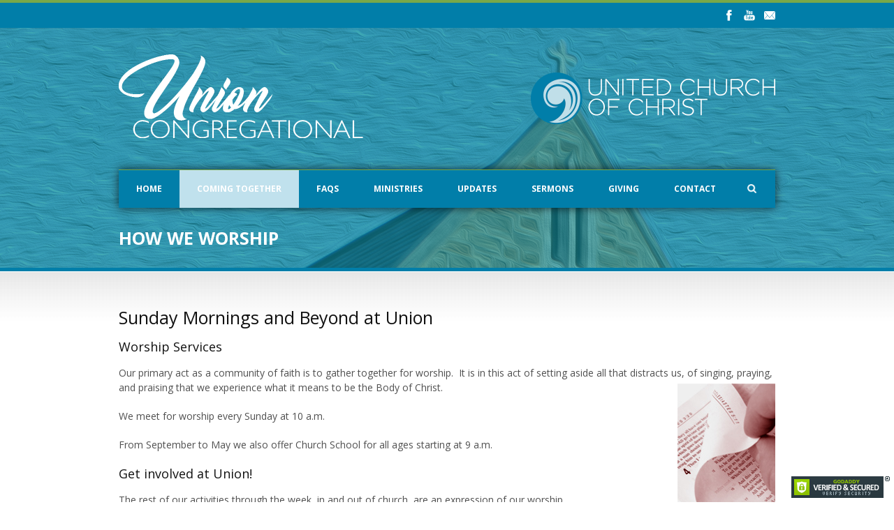

--- FILE ---
content_type: text/html; charset=UTF-8
request_url: https://www.unionucc.com/coming-together/how-we-worship/
body_size: 10134
content:
<!DOCTYPE html>
<!--[if lt IE 7]><html class="no-js lt-ie9 lt-ie8 lt-ie7" lang="en"> <![endif]-->
<!--[if IE 7]><html class="no-js lt-ie9 lt-ie8" lang="en"> <![endif]-->
<!--[if IE 8]><html class="no-js lt-ie9" lang="en"> <![endif]-->
<!--[if gt IE 8]><!--> <html class="no-js" lang="en"> <!--<![endif]-->
<head><style>img.lazy{min-height:1px}</style><link rel="preload" href="https://www.unionucc.com/wp-content/plugins/w3-total-cache/pub/js/lazyload.min.js" as="script">

	<!-- Basic Page Needs
  ================================================== -->
	<meta charset="UTF-8" />
	<title>Union Congregational United Church of Christ   &raquo; How We Worship</title>

	<!--[if lt IE 9]>
		<script src="http://html5shiv.googlecode.com/svn/trunk/html5.js"></script>
	<![endif]-->

	<!-- CSS
  ================================================== -->
				<meta name="viewport" content="width=device-width, user-scalable=no">
		
	<!--[if IE 7]>
		<link rel="stylesheet" href="https://www.unionucc.com/wp-content/themes/realchurch/stylesheet/ie7-style.css" /> 
		<link rel="stylesheet" href="https://www.unionucc.com/wp-content/themes/realchurch/stylesheet/font-awesome/font-awesome-ie7.min.css" /> 
	<![endif]-->	
	
	<meta name='robots' content='max-image-preview:large' />
<link rel='dns-prefetch' href='//fonts.googleapis.com' />
<link rel="alternate" type="application/rss+xml" title="Union Congregational United Church of Christ &raquo; Feed" href="https://www.unionucc.com/feed/" />
<link rel="alternate" type="application/rss+xml" title="Union Congregational United Church of Christ &raquo; Comments Feed" href="https://www.unionucc.com/comments/feed/" />
<link rel="alternate" type="application/rss+xml" title="Union Congregational United Church of Christ &raquo; How We Worship Comments Feed" href="https://www.unionucc.com/coming-together/how-we-worship/feed/" />
<script type="text/javascript">
/* <![CDATA[ */
window._wpemojiSettings = {"baseUrl":"https:\/\/s.w.org\/images\/core\/emoji\/14.0.0\/72x72\/","ext":".png","svgUrl":"https:\/\/s.w.org\/images\/core\/emoji\/14.0.0\/svg\/","svgExt":".svg","source":{"concatemoji":"https:\/\/www.unionucc.com\/wp-includes\/js\/wp-emoji-release.min.js?ver=6.4.7"}};
/*! This file is auto-generated */
!function(i,n){var o,s,e;function c(e){try{var t={supportTests:e,timestamp:(new Date).valueOf()};sessionStorage.setItem(o,JSON.stringify(t))}catch(e){}}function p(e,t,n){e.clearRect(0,0,e.canvas.width,e.canvas.height),e.fillText(t,0,0);var t=new Uint32Array(e.getImageData(0,0,e.canvas.width,e.canvas.height).data),r=(e.clearRect(0,0,e.canvas.width,e.canvas.height),e.fillText(n,0,0),new Uint32Array(e.getImageData(0,0,e.canvas.width,e.canvas.height).data));return t.every(function(e,t){return e===r[t]})}function u(e,t,n){switch(t){case"flag":return n(e,"\ud83c\udff3\ufe0f\u200d\u26a7\ufe0f","\ud83c\udff3\ufe0f\u200b\u26a7\ufe0f")?!1:!n(e,"\ud83c\uddfa\ud83c\uddf3","\ud83c\uddfa\u200b\ud83c\uddf3")&&!n(e,"\ud83c\udff4\udb40\udc67\udb40\udc62\udb40\udc65\udb40\udc6e\udb40\udc67\udb40\udc7f","\ud83c\udff4\u200b\udb40\udc67\u200b\udb40\udc62\u200b\udb40\udc65\u200b\udb40\udc6e\u200b\udb40\udc67\u200b\udb40\udc7f");case"emoji":return!n(e,"\ud83e\udef1\ud83c\udffb\u200d\ud83e\udef2\ud83c\udfff","\ud83e\udef1\ud83c\udffb\u200b\ud83e\udef2\ud83c\udfff")}return!1}function f(e,t,n){var r="undefined"!=typeof WorkerGlobalScope&&self instanceof WorkerGlobalScope?new OffscreenCanvas(300,150):i.createElement("canvas"),a=r.getContext("2d",{willReadFrequently:!0}),o=(a.textBaseline="top",a.font="600 32px Arial",{});return e.forEach(function(e){o[e]=t(a,e,n)}),o}function t(e){var t=i.createElement("script");t.src=e,t.defer=!0,i.head.appendChild(t)}"undefined"!=typeof Promise&&(o="wpEmojiSettingsSupports",s=["flag","emoji"],n.supports={everything:!0,everythingExceptFlag:!0},e=new Promise(function(e){i.addEventListener("DOMContentLoaded",e,{once:!0})}),new Promise(function(t){var n=function(){try{var e=JSON.parse(sessionStorage.getItem(o));if("object"==typeof e&&"number"==typeof e.timestamp&&(new Date).valueOf()<e.timestamp+604800&&"object"==typeof e.supportTests)return e.supportTests}catch(e){}return null}();if(!n){if("undefined"!=typeof Worker&&"undefined"!=typeof OffscreenCanvas&&"undefined"!=typeof URL&&URL.createObjectURL&&"undefined"!=typeof Blob)try{var e="postMessage("+f.toString()+"("+[JSON.stringify(s),u.toString(),p.toString()].join(",")+"));",r=new Blob([e],{type:"text/javascript"}),a=new Worker(URL.createObjectURL(r),{name:"wpTestEmojiSupports"});return void(a.onmessage=function(e){c(n=e.data),a.terminate(),t(n)})}catch(e){}c(n=f(s,u,p))}t(n)}).then(function(e){for(var t in e)n.supports[t]=e[t],n.supports.everything=n.supports.everything&&n.supports[t],"flag"!==t&&(n.supports.everythingExceptFlag=n.supports.everythingExceptFlag&&n.supports[t]);n.supports.everythingExceptFlag=n.supports.everythingExceptFlag&&!n.supports.flag,n.DOMReady=!1,n.readyCallback=function(){n.DOMReady=!0}}).then(function(){return e}).then(function(){var e;n.supports.everything||(n.readyCallback(),(e=n.source||{}).concatemoji?t(e.concatemoji):e.wpemoji&&e.twemoji&&(t(e.twemoji),t(e.wpemoji)))}))}((window,document),window._wpemojiSettings);
/* ]]> */
</script>
<link rel='stylesheet' id='rlc-style-css' href='https://www.unionucc.com/wp-content/themes/realchurch/style.css?ver=6.4.7' type='text/css' media='all' />
<link rel='stylesheet' id='rlc-foundation-css' href='https://www.unionucc.com/wp-content/themes/realchurch/stylesheet/foundation-responsive.css?ver=6.4.7' type='text/css' media='all' />
<link rel='stylesheet' id='style-custom-css' href='https://www.unionucc.com/wp-content/themes/realchurch/style-custom.css?ver=6.4.7' type='text/css' media='all' />
<link rel='stylesheet' id='Google-Font-Open+Sans-css' href='https://fonts.googleapis.com/css?family=Open+Sans%3An%2Ci%2Cb%2Cbi&#038;subset=latin&#038;ver=6.4.7' type='text/css' media='all' />
<style id='wp-emoji-styles-inline-css' type='text/css'>

	img.wp-smiley, img.emoji {
		display: inline !important;
		border: none !important;
		box-shadow: none !important;
		height: 1em !important;
		width: 1em !important;
		margin: 0 0.07em !important;
		vertical-align: -0.1em !important;
		background: none !important;
		padding: 0 !important;
	}
</style>
<link rel='stylesheet' id='wp-block-library-css' href='https://www.unionucc.com/wp-includes/css/dist/block-library/style.min.css?ver=6.4.7' type='text/css' media='all' />
<style id='classic-theme-styles-inline-css' type='text/css'>
/*! This file is auto-generated */
.wp-block-button__link{color:#fff;background-color:#32373c;border-radius:9999px;box-shadow:none;text-decoration:none;padding:calc(.667em + 2px) calc(1.333em + 2px);font-size:1.125em}.wp-block-file__button{background:#32373c;color:#fff;text-decoration:none}
</style>
<style id='global-styles-inline-css' type='text/css'>
body{--wp--preset--color--black: #000000;--wp--preset--color--cyan-bluish-gray: #abb8c3;--wp--preset--color--white: #ffffff;--wp--preset--color--pale-pink: #f78da7;--wp--preset--color--vivid-red: #cf2e2e;--wp--preset--color--luminous-vivid-orange: #ff6900;--wp--preset--color--luminous-vivid-amber: #fcb900;--wp--preset--color--light-green-cyan: #7bdcb5;--wp--preset--color--vivid-green-cyan: #00d084;--wp--preset--color--pale-cyan-blue: #8ed1fc;--wp--preset--color--vivid-cyan-blue: #0693e3;--wp--preset--color--vivid-purple: #9b51e0;--wp--preset--gradient--vivid-cyan-blue-to-vivid-purple: linear-gradient(135deg,rgba(6,147,227,1) 0%,rgb(155,81,224) 100%);--wp--preset--gradient--light-green-cyan-to-vivid-green-cyan: linear-gradient(135deg,rgb(122,220,180) 0%,rgb(0,208,130) 100%);--wp--preset--gradient--luminous-vivid-amber-to-luminous-vivid-orange: linear-gradient(135deg,rgba(252,185,0,1) 0%,rgba(255,105,0,1) 100%);--wp--preset--gradient--luminous-vivid-orange-to-vivid-red: linear-gradient(135deg,rgba(255,105,0,1) 0%,rgb(207,46,46) 100%);--wp--preset--gradient--very-light-gray-to-cyan-bluish-gray: linear-gradient(135deg,rgb(238,238,238) 0%,rgb(169,184,195) 100%);--wp--preset--gradient--cool-to-warm-spectrum: linear-gradient(135deg,rgb(74,234,220) 0%,rgb(151,120,209) 20%,rgb(207,42,186) 40%,rgb(238,44,130) 60%,rgb(251,105,98) 80%,rgb(254,248,76) 100%);--wp--preset--gradient--blush-light-purple: linear-gradient(135deg,rgb(255,206,236) 0%,rgb(152,150,240) 100%);--wp--preset--gradient--blush-bordeaux: linear-gradient(135deg,rgb(254,205,165) 0%,rgb(254,45,45) 50%,rgb(107,0,62) 100%);--wp--preset--gradient--luminous-dusk: linear-gradient(135deg,rgb(255,203,112) 0%,rgb(199,81,192) 50%,rgb(65,88,208) 100%);--wp--preset--gradient--pale-ocean: linear-gradient(135deg,rgb(255,245,203) 0%,rgb(182,227,212) 50%,rgb(51,167,181) 100%);--wp--preset--gradient--electric-grass: linear-gradient(135deg,rgb(202,248,128) 0%,rgb(113,206,126) 100%);--wp--preset--gradient--midnight: linear-gradient(135deg,rgb(2,3,129) 0%,rgb(40,116,252) 100%);--wp--preset--font-size--small: 13px;--wp--preset--font-size--medium: 20px;--wp--preset--font-size--large: 36px;--wp--preset--font-size--x-large: 42px;--wp--preset--spacing--20: 0.44rem;--wp--preset--spacing--30: 0.67rem;--wp--preset--spacing--40: 1rem;--wp--preset--spacing--50: 1.5rem;--wp--preset--spacing--60: 2.25rem;--wp--preset--spacing--70: 3.38rem;--wp--preset--spacing--80: 5.06rem;--wp--preset--shadow--natural: 6px 6px 9px rgba(0, 0, 0, 0.2);--wp--preset--shadow--deep: 12px 12px 50px rgba(0, 0, 0, 0.4);--wp--preset--shadow--sharp: 6px 6px 0px rgba(0, 0, 0, 0.2);--wp--preset--shadow--outlined: 6px 6px 0px -3px rgba(255, 255, 255, 1), 6px 6px rgba(0, 0, 0, 1);--wp--preset--shadow--crisp: 6px 6px 0px rgba(0, 0, 0, 1);}:where(.is-layout-flex){gap: 0.5em;}:where(.is-layout-grid){gap: 0.5em;}body .is-layout-flow > .alignleft{float: left;margin-inline-start: 0;margin-inline-end: 2em;}body .is-layout-flow > .alignright{float: right;margin-inline-start: 2em;margin-inline-end: 0;}body .is-layout-flow > .aligncenter{margin-left: auto !important;margin-right: auto !important;}body .is-layout-constrained > .alignleft{float: left;margin-inline-start: 0;margin-inline-end: 2em;}body .is-layout-constrained > .alignright{float: right;margin-inline-start: 2em;margin-inline-end: 0;}body .is-layout-constrained > .aligncenter{margin-left: auto !important;margin-right: auto !important;}body .is-layout-constrained > :where(:not(.alignleft):not(.alignright):not(.alignfull)){max-width: var(--wp--style--global--content-size);margin-left: auto !important;margin-right: auto !important;}body .is-layout-constrained > .alignwide{max-width: var(--wp--style--global--wide-size);}body .is-layout-flex{display: flex;}body .is-layout-flex{flex-wrap: wrap;align-items: center;}body .is-layout-flex > *{margin: 0;}body .is-layout-grid{display: grid;}body .is-layout-grid > *{margin: 0;}:where(.wp-block-columns.is-layout-flex){gap: 2em;}:where(.wp-block-columns.is-layout-grid){gap: 2em;}:where(.wp-block-post-template.is-layout-flex){gap: 1.25em;}:where(.wp-block-post-template.is-layout-grid){gap: 1.25em;}.has-black-color{color: var(--wp--preset--color--black) !important;}.has-cyan-bluish-gray-color{color: var(--wp--preset--color--cyan-bluish-gray) !important;}.has-white-color{color: var(--wp--preset--color--white) !important;}.has-pale-pink-color{color: var(--wp--preset--color--pale-pink) !important;}.has-vivid-red-color{color: var(--wp--preset--color--vivid-red) !important;}.has-luminous-vivid-orange-color{color: var(--wp--preset--color--luminous-vivid-orange) !important;}.has-luminous-vivid-amber-color{color: var(--wp--preset--color--luminous-vivid-amber) !important;}.has-light-green-cyan-color{color: var(--wp--preset--color--light-green-cyan) !important;}.has-vivid-green-cyan-color{color: var(--wp--preset--color--vivid-green-cyan) !important;}.has-pale-cyan-blue-color{color: var(--wp--preset--color--pale-cyan-blue) !important;}.has-vivid-cyan-blue-color{color: var(--wp--preset--color--vivid-cyan-blue) !important;}.has-vivid-purple-color{color: var(--wp--preset--color--vivid-purple) !important;}.has-black-background-color{background-color: var(--wp--preset--color--black) !important;}.has-cyan-bluish-gray-background-color{background-color: var(--wp--preset--color--cyan-bluish-gray) !important;}.has-white-background-color{background-color: var(--wp--preset--color--white) !important;}.has-pale-pink-background-color{background-color: var(--wp--preset--color--pale-pink) !important;}.has-vivid-red-background-color{background-color: var(--wp--preset--color--vivid-red) !important;}.has-luminous-vivid-orange-background-color{background-color: var(--wp--preset--color--luminous-vivid-orange) !important;}.has-luminous-vivid-amber-background-color{background-color: var(--wp--preset--color--luminous-vivid-amber) !important;}.has-light-green-cyan-background-color{background-color: var(--wp--preset--color--light-green-cyan) !important;}.has-vivid-green-cyan-background-color{background-color: var(--wp--preset--color--vivid-green-cyan) !important;}.has-pale-cyan-blue-background-color{background-color: var(--wp--preset--color--pale-cyan-blue) !important;}.has-vivid-cyan-blue-background-color{background-color: var(--wp--preset--color--vivid-cyan-blue) !important;}.has-vivid-purple-background-color{background-color: var(--wp--preset--color--vivid-purple) !important;}.has-black-border-color{border-color: var(--wp--preset--color--black) !important;}.has-cyan-bluish-gray-border-color{border-color: var(--wp--preset--color--cyan-bluish-gray) !important;}.has-white-border-color{border-color: var(--wp--preset--color--white) !important;}.has-pale-pink-border-color{border-color: var(--wp--preset--color--pale-pink) !important;}.has-vivid-red-border-color{border-color: var(--wp--preset--color--vivid-red) !important;}.has-luminous-vivid-orange-border-color{border-color: var(--wp--preset--color--luminous-vivid-orange) !important;}.has-luminous-vivid-amber-border-color{border-color: var(--wp--preset--color--luminous-vivid-amber) !important;}.has-light-green-cyan-border-color{border-color: var(--wp--preset--color--light-green-cyan) !important;}.has-vivid-green-cyan-border-color{border-color: var(--wp--preset--color--vivid-green-cyan) !important;}.has-pale-cyan-blue-border-color{border-color: var(--wp--preset--color--pale-cyan-blue) !important;}.has-vivid-cyan-blue-border-color{border-color: var(--wp--preset--color--vivid-cyan-blue) !important;}.has-vivid-purple-border-color{border-color: var(--wp--preset--color--vivid-purple) !important;}.has-vivid-cyan-blue-to-vivid-purple-gradient-background{background: var(--wp--preset--gradient--vivid-cyan-blue-to-vivid-purple) !important;}.has-light-green-cyan-to-vivid-green-cyan-gradient-background{background: var(--wp--preset--gradient--light-green-cyan-to-vivid-green-cyan) !important;}.has-luminous-vivid-amber-to-luminous-vivid-orange-gradient-background{background: var(--wp--preset--gradient--luminous-vivid-amber-to-luminous-vivid-orange) !important;}.has-luminous-vivid-orange-to-vivid-red-gradient-background{background: var(--wp--preset--gradient--luminous-vivid-orange-to-vivid-red) !important;}.has-very-light-gray-to-cyan-bluish-gray-gradient-background{background: var(--wp--preset--gradient--very-light-gray-to-cyan-bluish-gray) !important;}.has-cool-to-warm-spectrum-gradient-background{background: var(--wp--preset--gradient--cool-to-warm-spectrum) !important;}.has-blush-light-purple-gradient-background{background: var(--wp--preset--gradient--blush-light-purple) !important;}.has-blush-bordeaux-gradient-background{background: var(--wp--preset--gradient--blush-bordeaux) !important;}.has-luminous-dusk-gradient-background{background: var(--wp--preset--gradient--luminous-dusk) !important;}.has-pale-ocean-gradient-background{background: var(--wp--preset--gradient--pale-ocean) !important;}.has-electric-grass-gradient-background{background: var(--wp--preset--gradient--electric-grass) !important;}.has-midnight-gradient-background{background: var(--wp--preset--gradient--midnight) !important;}.has-small-font-size{font-size: var(--wp--preset--font-size--small) !important;}.has-medium-font-size{font-size: var(--wp--preset--font-size--medium) !important;}.has-large-font-size{font-size: var(--wp--preset--font-size--large) !important;}.has-x-large-font-size{font-size: var(--wp--preset--font-size--x-large) !important;}
.wp-block-navigation a:where(:not(.wp-element-button)){color: inherit;}
:where(.wp-block-post-template.is-layout-flex){gap: 1.25em;}:where(.wp-block-post-template.is-layout-grid){gap: 1.25em;}
:where(.wp-block-columns.is-layout-flex){gap: 2em;}:where(.wp-block-columns.is-layout-grid){gap: 2em;}
.wp-block-pullquote{font-size: 1.5em;line-height: 1.6;}
</style>
<link rel='stylesheet' id='superfish-css' href='https://www.unionucc.com/wp-content/themes/realchurch/stylesheet/superfish.css?ver=6.4.7' type='text/css' media='all' />
<link rel='stylesheet' id='fancybox-css' href='https://www.unionucc.com/wp-content/themes/realchurch/stylesheet/fancybox.css?ver=6.4.7' type='text/css' media='all' />
<link rel='stylesheet' id='fancybox-thumbs-css' href='https://www.unionucc.com/wp-content/themes/realchurch/stylesheet/jquery.fancybox-thumbs.css?ver=6.4.7' type='text/css' media='all' />
<link rel='stylesheet' id='font-awesome-css' href='https://www.unionucc.com/wp-content/themes/realchurch/stylesheet/font-awesome/font-awesome.css?ver=6.4.7' type='text/css' media='all' />
<script type="text/javascript" src="https://www.unionucc.com/wp-includes/js/jquery/jquery.min.js?ver=3.7.1" id="jquery-core-js"></script>
<script type="text/javascript" src="https://www.unionucc.com/wp-includes/js/jquery/jquery-migrate.min.js?ver=3.4.1" id="jquery-migrate-js"></script>
<script type="text/javascript" src="https://www.unionucc.com/wp-content/themes/realchurch/javascript/jquery.fitvids.js?ver=1.0" id="fitvids-js"></script>
<link rel="https://api.w.org/" href="https://www.unionucc.com/wp-json/" /><link rel="alternate" type="application/json" href="https://www.unionucc.com/wp-json/wp/v2/pages/4093" /><link rel="EditURI" type="application/rsd+xml" title="RSD" href="https://www.unionucc.com/xmlrpc.php?rsd" />
<meta name="generator" content="WordPress 6.4.7" />
<link rel="canonical" href="https://www.unionucc.com/coming-together/how-we-worship/" />
<link rel='shortlink' href='https://www.unionucc.com/?p=4093' />
<link rel="alternate" type="application/json+oembed" href="https://www.unionucc.com/wp-json/oembed/1.0/embed?url=https%3A%2F%2Fwww.unionucc.com%2Fcoming-together%2Fhow-we-worship%2F" />
<link rel="alternate" type="text/xml+oembed" href="https://www.unionucc.com/wp-json/oembed/1.0/embed?url=https%3A%2F%2Fwww.unionucc.com%2Fcoming-together%2Fhow-we-worship%2F&#038;format=xml" />
<script>
  (function(i,s,o,g,r,a,m){i['GoogleAnalyticsObject']=r;i[r]=i[r]||function(){
  (i[r].q=i[r].q||[]).push(arguments)},i[r].l=1*new Date();a=s.createElement(o),
  m=s.getElementsByTagName(o)[0];a.async=1;a.src=g;m.parentNode.insertBefore(a,m)
  })(window,document,'script','//www.google-analytics.com/analytics.js','ga');

  ga('create', 'UA-50974110-1', 'unionucc.com');
  ga('send', 'pageview');

</script>	
<!--[if lt IE 9]>
<style type="text/css">
	div.shortcode-dropcap.circle, div.anythingSlider .anythingControls ul a, .flex-control-nav li a, 
	.nivo-controlNav a, ls-bottom-slidebuttons a{
		z-index: 1000; position: relative;
		behavior: url(https://www.unionucc.com/wp-content/themes/realchurch/stylesheet/ie-fix/PIE.php);
	}
	div.top-search-wrapper .search-text{ width: 185px; }
	div.top-search-wrapper .search-text input{ float: right; }
	div.logo-right-text-content { width: 400px !important; }
	
	span.portfolio-thumbnail-image-hover,
	span.hover-link, span.hover-video, span.hover-zoom{ display: none !important; }
	
	.portfolio-media-wrapper:hover span,
	.blog-media-wrapper:hover span{ display: block !important; }
	
	ul.gdl-accordion li, ul.gdl-toggle-box li{ overflow: hidden; }	
	
	div.logo-wrapper img{ float: left; }
	.logo-wrapper{ overflow: hidden; width: 350px !important; }	
</style>
<![endif]-->
	
</head>
<body class="page-template-default page page-id-4093 page-child parent-pageid-4053">

<div class="body-outer-wrapper">
	<div class="body-wrapper">
		<!-- top navigation -->
		<div class="top-navigation-wrapper boxed-style">
			<div class="top-navigation-container container">
				<div class="top-navigation-right"><div id="gdl-social-icon" class="social-wrapper gdl-retina"><div class="social-icon-wrapper"><div class="social-icon"><a target="_blank" href="https://www.facebook.com/unioncucc"><img class="lazy" src="data:image/svg+xml,%3Csvg%20xmlns='http://www.w3.org/2000/svg'%20viewBox='0%200%2016%2016'%3E%3C/svg%3E" data-src="https://www.unionucc.com/wp-content/themes/realchurch/images/icon/light/social-icon/facebook.png" alt="facebook" width="16" height="16" /></a></div><div class="social-icon"><a target="_blank" href="https://www.youtube.com/channel/UCLruIvshekUvKNuSte195wg"><img class="lazy" src="data:image/svg+xml,%3Csvg%20xmlns='http://www.w3.org/2000/svg'%20viewBox='0%200%2016%2016'%3E%3C/svg%3E" data-src="https://www.unionucc.com/wp-content/themes/realchurch/images/icon/light/social-icon/youtube.png" alt="youtube" width="16" height="16" /></a></div><div class="social-icon"><a target="_blank" href="https://unionucc.com/contact/"><img class="lazy" src="data:image/svg+xml,%3Csvg%20xmlns='http://www.w3.org/2000/svg'%20viewBox='0%200%2016%2016'%3E%3C/svg%3E" data-src="https://www.unionucc.com/wp-content/themes/realchurch/images/icon/light/social-icon/email.png" alt="email" width="16" height="16" /></a></div></div></div></div>				<div class="clear"></div>
			</div>
		</div> <!-- top navigation wrapper -->	
	
				<div class="page-header-wrapper no-full-slider"  >
			<div class="page-header-overlay" ></div>
			<div class="header-container container main">
					
				<!-- Get Logo -->
				<div class="logo-wrapper">
					<a href="https://www.unionucc.com"><img class="lazy" src="data:image/svg+xml,%3Csvg%20xmlns='http://www.w3.org/2000/svg'%20viewBox='0%200%20350%20120'%3E%3C/svg%3E" data-src="https://www.unionucc.com/wp-content/uploads/2020/09/Union-Church-WHITE-logo-1.png" alt=""/></a>				</div>
				
				<!-- Logo right text -->
				<div class="logo-right-text">
				<div class="logo-right-text-content"><img class="lazy" src="data:image/svg+xml,%3Csvg%20xmlns='http://www.w3.org/2000/svg'%20viewBox='0%200%201%201'%3E%3C/svg%3E" data-src="https://unionucc.com/wp-content/uploads/2018/06/UCC-2018-LOGO.png" alt="United Church of Christ"></div>				</div>
				<div class="clear"></div>
				
				<!-- Navigation -->
				<div class="gdl-navigation-wrapper">
					<div class="responsive-menu-wrapper"><select id="menu-union-main-menu" class="menu dropdown-menu"><option value="" class="blank">&#8212; Main Menu &#8212;</option><option class="menu-item menu-item-type-post_type menu-item-object-page menu-item-home menu-item-8393 menu-item-depth-0" value="https://www.unionucc.com/">Home</option>
<option class="menu-item menu-item-type-post_type menu-item-object-page current-page-ancestor current-menu-ancestor current-menu-parent current-page-parent current_page_parent current_page_ancestor menu-item-has-children menu-item-4057 menu-item-depth-0" value="https://www.unionucc.com/coming-together/">Coming Together</option>	<option class="menu-item menu-item-type-post_type menu-item-object-page menu-item-4101 menu-item-depth-1" value="https://www.unionucc.com/coming-together/what-we-believe/">- What We Believe</option>
	<option class="menu-item menu-item-type-post_type menu-item-object-page menu-item-4106 menu-item-depth-1" value="https://www.unionucc.com/coming-together/where-we-came-from/">- Where We Came From</option>
	<option class="menu-item menu-item-type-post_type menu-item-object-page current-menu-item page_item page-item-4093 current_page_item menu-item-4105 menu-item-depth-1" value="https://www.unionucc.com/coming-together/how-we-worship/" selected="selected">- How We Worship</option>
	<option class="menu-item menu-item-type-post_type menu-item-object-page menu-item-4103 menu-item-depth-1" value="https://www.unionucc.com/coming-together/staff/">- Our Staff</option>
	<option class="menu-item menu-item-type-post_type menu-item-object-page menu-item-4104 menu-item-depth-1" value="https://www.unionucc.com/coming-together/youth/">- Youth Programs</option>
	<option class="menu-item menu-item-type-post_type menu-item-object-page menu-item-4102 menu-item-depth-1" value="https://www.unionucc.com/coming-together/denomination/">- Denomination</option>

<option class="menu-item menu-item-type-post_type menu-item-object-page menu-item-4084 menu-item-depth-0" value="https://www.unionucc.com/faq/">FAQs</option>
<option class="menu-item menu-item-type-post_type menu-item-object-page menu-item-has-children menu-item-4086 menu-item-depth-0" value="https://www.unionucc.com/ministries/">Ministries</option>	<option class="menu-item menu-item-type-post_type menu-item-object-page menu-item-4194 menu-item-depth-1" value="https://www.unionucc.com/ministries/the-common-ministry/">- The Common Ministry</option>
	<option class="menu-item menu-item-type-post_type menu-item-object-page menu-item-has-children menu-item-4192 menu-item-depth-1" value="https://www.unionucc.com/ministries/outreach-ministry/">- Outreach Ministry</option>		<option class="menu-item menu-item-type-custom menu-item-object-custom menu-item-has-children menu-item-23678 menu-item-depth-2" value="#">- - FOOD INITIATIVES</option>			<option class="menu-item menu-item-type-post_type menu-item-object-page menu-item-23378 menu-item-depth-3" value="https://www.unionucc.com/ministries/outreach-ministry/blessing-box/">- - - Blessing Box</option>
			<option class="menu-item menu-item-type-post_type menu-item-object-page menu-item-23677 menu-item-depth-3" value="https://www.unionucc.com/ministries/outreach-ministry/heifer-international/">- - - Heifer International</option>
			<option class="menu-item menu-item-type-post_type menu-item-object-page menu-item-23687 menu-item-depth-3" value="https://www.unionucc.com/ministries/outreach-ministry/rummage-sale/">- - - Rummage Sale</option>
			<option class="menu-item menu-item-type-post_type menu-item-object-page menu-item-23703 menu-item-depth-3" value="https://www.unionucc.com/ministries/outreach-ministry/souper-cooks-shelter-meals/">- - - Souper Cooks Shelter Meals</option>

		<option class="menu-item menu-item-type-custom menu-item-object-custom menu-item-has-children menu-item-23709 menu-item-depth-2" value="#">- - EDUCATION INITIATIVES</option>			<option class="menu-item menu-item-type-post_type menu-item-object-page menu-item-23710 menu-item-depth-3" value="https://www.unionucc.com/ministries/outreach-ministry/on-the-mark-dyslexia-clinic-inc/">- - - On the Mark Dyslexia Clinic, Inc.</option>

		<option class="menu-item menu-item-type-custom menu-item-object-custom menu-item-has-children menu-item-23721 menu-item-depth-2" value="#">- - SOCIAL JUSTICE INITIATIVES</option>			<option class="menu-item menu-item-type-post_type menu-item-object-page menu-item-23720 menu-item-depth-3" value="https://www.unionucc.com/ministries/outreach-ministry/ecumenical-partnership-for-housing/">- - - Ecumenical Partnership for Housing</option>
			<option class="menu-item menu-item-type-post_type menu-item-object-page menu-item-23727 menu-item-depth-3" value="https://www.unionucc.com/ministries/outreach-ministry/joshua/">- - - JOSHUA</option>
			<option class="menu-item menu-item-type-post_type menu-item-object-page menu-item-23733 menu-item-depth-3" value="https://www.unionucc.com/ministries/outreach-ministry/lgbtqia2s-game-night/">- - - LGBTQIA2S+ Game Night</option>
			<option class="menu-item menu-item-type-post_type menu-item-object-page menu-item-23739 menu-item-depth-3" value="https://www.unionucc.com/ministries/outreach-ministry/n-e-w-pride-alive/">- - - N.E.W. Pride Alive</option>
			<option class="menu-item menu-item-type-post_type menu-item-object-page menu-item-23755 menu-item-depth-3" value="https://www.unionucc.com/ministries/outreach-ministry/we-all-rise/">- - - We All Rise Partnership</option>


	<option class="menu-item menu-item-type-post_type menu-item-object-page menu-item-22326 menu-item-depth-1" value="https://www.unionucc.com/membership-and-inreach-ministry/">- Membership Ministry</option>
	<option class="menu-item menu-item-type-post_type menu-item-object-page menu-item-4188 menu-item-depth-1" value="https://www.unionucc.com/ministries/nominating-committee/">- Nominating Committee</option>
	<option class="menu-item menu-item-type-post_type menu-item-object-page menu-item-4187 menu-item-depth-1" value="https://www.unionucc.com/ministries/worship-ministry/">- Worship Ministry</option>
	<option class="menu-item menu-item-type-post_type menu-item-object-page menu-item-4186 menu-item-depth-1" value="https://www.unionucc.com/ministries/stewardship-ministry/">- Stewardship Ministry</option>
	<option class="menu-item menu-item-type-post_type menu-item-object-page menu-item-has-children menu-item-4184 menu-item-depth-1" value="https://www.unionucc.com/ministries/education-ministry/">- Education Ministry</option>		<option class="menu-item menu-item-type-post_type menu-item-object-page menu-item-4185 menu-item-depth-2" value="https://www.unionucc.com/ministries/education-ministry/seminary-secrets/">- - Seminary Secrets</option>
		<option class="menu-item menu-item-type-custom menu-item-object-custom menu-item-4195 menu-item-depth-2" value="http://www.librarything.com/catalog/UnionCongUCC">- - Union Library Online Catalog</option>

	<option class="menu-item menu-item-type-post_type menu-item-object-page menu-item-4183 menu-item-depth-1" value="https://www.unionucc.com/ministries/gifts-and-memorials/">- Gifts and Memorials</option>
	<option class="menu-item menu-item-type-post_type menu-item-object-page menu-item-4182 menu-item-depth-1" value="https://www.unionucc.com/ministries/pastoral-relations-committee/">- Pastoral Relations Committee</option>
	<option class="menu-item menu-item-type-custom menu-item-object-custom menu-item-7947 menu-item-depth-1" value="https://jazzatunion.org">- Jazz at Union</option>
	<option class="menu-item menu-item-type-post_type menu-item-object-page menu-item-4179 menu-item-depth-1" value="https://www.unionucc.com/ministries/stephen-ministry/">- Stephen Ministry at Union</option>
	<option class="menu-item menu-item-type-post_type menu-item-object-page menu-item-4189 menu-item-depth-1" value="https://www.unionucc.com/ministries/communications/">- Communications</option>

<option class="menu-item menu-item-type-post_type menu-item-object-page menu-item-has-children menu-item-4085 menu-item-depth-0" value="https://www.unionucc.com/updates/">Updates</option>	<option class="menu-item menu-item-type-post_type menu-item-object-page menu-item-23874 menu-item-depth-1" value="https://www.unionucc.com/updates/">- Updates</option>
	<option class="menu-item menu-item-type-post_type menu-item-object-page menu-item-4203 menu-item-depth-1" value="https://www.unionucc.com/updates/sermon-archive/">- Sermon Archive</option>
	<option class="menu-item menu-item-type-post_type menu-item-object-page menu-item-4202 menu-item-depth-1" value="https://www.unionucc.com/updates/newsletters/">- Still Speaking Newsletter Archive</option>

<option class="menu-item menu-item-type-post_type menu-item-object-page menu-item-22276 menu-item-depth-0" value="https://www.unionucc.com/sermons/">Sermons</option>
<option class="menu-item menu-item-type-post_type menu-item-object-page menu-item-has-children menu-item-4083 menu-item-depth-0" value="https://www.unionucc.com/giving/">Giving</option>	<option class="menu-item menu-item-type-custom menu-item-object-custom menu-item-5001 menu-item-depth-1" value="https://www.eservicepayments.com/cgi-bin/Vanco_ver3.vps?appver3=tYgT1GfNxRUldiimjHMvOev8TMClzbrf5fIYTLXlcz5skSODEa-Up5lt373GHnco2evTpo0mld6BrVzd2nG0p98OPtPSswgnmcOAiO7YEFc=&ver=3">- Give Online</option>
	<option class="menu-item menu-item-type-post_type menu-item-object-page menu-item-24175 menu-item-depth-1" value="https://www.unionucc.com/2026-pledge-campaign/">- 2026 Pledge Campaign</option>
	<option class="menu-item menu-item-type-post_type menu-item-object-page menu-item-23191 menu-item-depth-1" value="https://www.unionucc.com/capitalcampaign/">- Capital Campaign</option>

<option class="menu-item menu-item-type-post_type menu-item-object-page menu-item-4087 menu-item-depth-0" value="https://www.unionucc.com/contact/">Contact</option>
</select></div><div class="clear"></div><div class="navigation-wrapper"><div id="main-superfish-wrapper" class="menu-wrapper"><ul id="menu-union-main-menu-1" class="sf-menu"><li id="menu-item-8393" class="menu-item menu-item-type-post_type menu-item-object-page menu-item-home menu-item-8393"><a href="https://www.unionucc.com/">Home</a></li>
<li id="menu-item-4057" class="menu-item menu-item-type-post_type menu-item-object-page current-page-ancestor current-menu-ancestor current-menu-parent current-page-parent current_page_parent current_page_ancestor menu-item-has-children menu-item-4057"><a href="https://www.unionucc.com/coming-together/">Coming Together</a>
<ul class="sub-menu">
	<li id="menu-item-4101" class="menu-item menu-item-type-post_type menu-item-object-page menu-item-4101"><a href="https://www.unionucc.com/coming-together/what-we-believe/">What We Believe</a></li>
	<li id="menu-item-4106" class="menu-item menu-item-type-post_type menu-item-object-page menu-item-4106"><a href="https://www.unionucc.com/coming-together/where-we-came-from/">Where We Came From</a></li>
	<li id="menu-item-4105" class="menu-item menu-item-type-post_type menu-item-object-page current-menu-item page_item page-item-4093 current_page_item menu-item-4105"><a href="https://www.unionucc.com/coming-together/how-we-worship/" aria-current="page">How We Worship</a></li>
	<li id="menu-item-4103" class="menu-item menu-item-type-post_type menu-item-object-page menu-item-4103"><a href="https://www.unionucc.com/coming-together/staff/">Our Staff</a></li>
	<li id="menu-item-4104" class="menu-item menu-item-type-post_type menu-item-object-page menu-item-4104"><a href="https://www.unionucc.com/coming-together/youth/">Youth Programs</a></li>
	<li id="menu-item-4102" class="menu-item menu-item-type-post_type menu-item-object-page menu-item-4102"><a href="https://www.unionucc.com/coming-together/denomination/">Denomination</a></li>
</ul>
</li>
<li id="menu-item-4084" class="menu-item menu-item-type-post_type menu-item-object-page menu-item-4084"><a href="https://www.unionucc.com/faq/">FAQs</a></li>
<li id="menu-item-4086" class="menu-item menu-item-type-post_type menu-item-object-page menu-item-has-children menu-item-4086"><a href="https://www.unionucc.com/ministries/">Ministries</a>
<ul class="sub-menu">
	<li id="menu-item-4194" class="menu-item menu-item-type-post_type menu-item-object-page menu-item-4194"><a href="https://www.unionucc.com/ministries/the-common-ministry/">The Common Ministry</a></li>
	<li id="menu-item-4192" class="menu-item menu-item-type-post_type menu-item-object-page menu-item-has-children menu-item-4192"><a href="https://www.unionucc.com/ministries/outreach-ministry/">Outreach Ministry</a>
	<ul class="sub-menu">
		<li id="menu-item-23678" class="menu-item menu-item-type-custom menu-item-object-custom menu-item-has-children menu-item-23678"><a href="#">FOOD INITIATIVES</a>
		<ul class="sub-menu">
			<li id="menu-item-23378" class="menu-item menu-item-type-post_type menu-item-object-page menu-item-23378"><a href="https://www.unionucc.com/ministries/outreach-ministry/blessing-box/">Blessing Box</a></li>
			<li id="menu-item-23677" class="menu-item menu-item-type-post_type menu-item-object-page menu-item-23677"><a href="https://www.unionucc.com/ministries/outreach-ministry/heifer-international/">Heifer International</a></li>
			<li id="menu-item-23687" class="menu-item menu-item-type-post_type menu-item-object-page menu-item-23687"><a href="https://www.unionucc.com/ministries/outreach-ministry/rummage-sale/">Rummage Sale</a></li>
			<li id="menu-item-23703" class="menu-item menu-item-type-post_type menu-item-object-page menu-item-23703"><a href="https://www.unionucc.com/ministries/outreach-ministry/souper-cooks-shelter-meals/">Souper Cooks Shelter Meals</a></li>
		</ul>
</li>
		<li id="menu-item-23709" class="menu-item menu-item-type-custom menu-item-object-custom menu-item-has-children menu-item-23709"><a href="#">EDUCATION INITIATIVES</a>
		<ul class="sub-menu">
			<li id="menu-item-23710" class="menu-item menu-item-type-post_type menu-item-object-page menu-item-23710"><a href="https://www.unionucc.com/ministries/outreach-ministry/on-the-mark-dyslexia-clinic-inc/">On the Mark Dyslexia Clinic, Inc.</a></li>
		</ul>
</li>
		<li id="menu-item-23721" class="menu-item menu-item-type-custom menu-item-object-custom menu-item-has-children menu-item-23721"><a href="#">SOCIAL JUSTICE INITIATIVES</a>
		<ul class="sub-menu">
			<li id="menu-item-23720" class="menu-item menu-item-type-post_type menu-item-object-page menu-item-23720"><a href="https://www.unionucc.com/ministries/outreach-ministry/ecumenical-partnership-for-housing/">Ecumenical Partnership for Housing</a></li>
			<li id="menu-item-23727" class="menu-item menu-item-type-post_type menu-item-object-page menu-item-23727"><a href="https://www.unionucc.com/ministries/outreach-ministry/joshua/">JOSHUA</a></li>
			<li id="menu-item-23733" class="menu-item menu-item-type-post_type menu-item-object-page menu-item-23733"><a href="https://www.unionucc.com/ministries/outreach-ministry/lgbtqia2s-game-night/">LGBTQIA2S+ Game Night</a></li>
			<li id="menu-item-23739" class="menu-item menu-item-type-post_type menu-item-object-page menu-item-23739"><a href="https://www.unionucc.com/ministries/outreach-ministry/n-e-w-pride-alive/">N.E.W. Pride Alive</a></li>
			<li id="menu-item-23755" class="menu-item menu-item-type-post_type menu-item-object-page menu-item-23755"><a href="https://www.unionucc.com/ministries/outreach-ministry/we-all-rise/">We All Rise Partnership</a></li>
		</ul>
</li>
	</ul>
</li>
	<li id="menu-item-22326" class="menu-item menu-item-type-post_type menu-item-object-page menu-item-22326"><a href="https://www.unionucc.com/membership-and-inreach-ministry/">Membership Ministry</a></li>
	<li id="menu-item-4188" class="menu-item menu-item-type-post_type menu-item-object-page menu-item-4188"><a href="https://www.unionucc.com/ministries/nominating-committee/">Nominating Committee</a></li>
	<li id="menu-item-4187" class="menu-item menu-item-type-post_type menu-item-object-page menu-item-4187"><a href="https://www.unionucc.com/ministries/worship-ministry/">Worship Ministry</a></li>
	<li id="menu-item-4186" class="menu-item menu-item-type-post_type menu-item-object-page menu-item-4186"><a href="https://www.unionucc.com/ministries/stewardship-ministry/">Stewardship Ministry</a></li>
	<li id="menu-item-4184" class="menu-item menu-item-type-post_type menu-item-object-page menu-item-has-children menu-item-4184"><a href="https://www.unionucc.com/ministries/education-ministry/">Education Ministry</a>
	<ul class="sub-menu">
		<li id="menu-item-4185" class="menu-item menu-item-type-post_type menu-item-object-page menu-item-4185"><a href="https://www.unionucc.com/ministries/education-ministry/seminary-secrets/">Seminary Secrets</a></li>
		<li id="menu-item-4195" class="menu-item menu-item-type-custom menu-item-object-custom menu-item-4195"><a href="http://www.librarything.com/catalog/UnionCongUCC">Union Library Online Catalog</a></li>
	</ul>
</li>
	<li id="menu-item-4183" class="menu-item menu-item-type-post_type menu-item-object-page menu-item-4183"><a href="https://www.unionucc.com/ministries/gifts-and-memorials/">Gifts and Memorials</a></li>
	<li id="menu-item-4182" class="menu-item menu-item-type-post_type menu-item-object-page menu-item-4182"><a href="https://www.unionucc.com/ministries/pastoral-relations-committee/">Pastoral Relations Committee</a></li>
	<li id="menu-item-7947" class="menu-item menu-item-type-custom menu-item-object-custom menu-item-7947"><a href="https://jazzatunion.org">Jazz at Union</a></li>
	<li id="menu-item-4179" class="menu-item menu-item-type-post_type menu-item-object-page menu-item-4179"><a href="https://www.unionucc.com/ministries/stephen-ministry/">Stephen Ministry at Union</a></li>
	<li id="menu-item-4189" class="menu-item menu-item-type-post_type menu-item-object-page menu-item-4189"><a href="https://www.unionucc.com/ministries/communications/">Communications</a></li>
</ul>
</li>
<li id="menu-item-4085" class="menu-item menu-item-type-post_type menu-item-object-page menu-item-has-children menu-item-4085"><a href="https://www.unionucc.com/updates/">Updates</a>
<ul class="sub-menu">
	<li id="menu-item-23874" class="menu-item menu-item-type-post_type menu-item-object-page menu-item-23874"><a href="https://www.unionucc.com/updates/">Updates</a></li>
	<li id="menu-item-4203" class="menu-item menu-item-type-post_type menu-item-object-page menu-item-4203"><a href="https://www.unionucc.com/updates/sermon-archive/">Sermon Archive</a></li>
	<li id="menu-item-4202" class="menu-item menu-item-type-post_type menu-item-object-page menu-item-4202"><a href="https://www.unionucc.com/updates/newsletters/">Still Speaking Newsletter Archive</a></li>
</ul>
</li>
<li id="menu-item-22276" class="menu-item menu-item-type-post_type menu-item-object-page menu-item-22276"><a href="https://www.unionucc.com/sermons/">Sermons</a></li>
<li id="menu-item-4083" class="menu-item menu-item-type-post_type menu-item-object-page menu-item-has-children menu-item-4083"><a href="https://www.unionucc.com/giving/">Giving</a>
<ul class="sub-menu">
	<li id="menu-item-5001" class="menu-item menu-item-type-custom menu-item-object-custom menu-item-5001"><a href="https://www.eservicepayments.com/cgi-bin/Vanco_ver3.vps?appver3=tYgT1GfNxRUldiimjHMvOev8TMClzbrf5fIYTLXlcz5skSODEa-Up5lt373GHnco2evTpo0mld6BrVzd2nG0p98OPtPSswgnmcOAiO7YEFc=&#038;ver=3">Give Online</a></li>
	<li id="menu-item-24175" class="menu-item menu-item-type-post_type menu-item-object-page menu-item-24175"><a href="https://www.unionucc.com/2026-pledge-campaign/">2026 Pledge Campaign</a></li>
	<li id="menu-item-23191" class="menu-item menu-item-type-post_type menu-item-object-page menu-item-23191"><a href="https://www.unionucc.com/capitalcampaign/">Capital Campaign</a></li>
</ul>
</li>
<li id="menu-item-4087" class="menu-item menu-item-type-post_type menu-item-object-page menu-item-4087"><a href="https://www.unionucc.com/contact/">Contact</a></li>
</ul></div>							<div class="top-search-form">
								<div class="gdl-search-button" id="gdl-search-button"></div> 
								<div class="search-wrapper">
									<div class="gdl-search-form">
										<form method="get" id="searchform" action="https://www.unionucc.com/">
																						<div class="search-text">
												<input type="text" value="Search..." name="s" id="s" autocomplete="off" data-default="Search..." />
											</div>
											<input type="submit" id="searchsubmit" value="Go!" />
											<div class="clear"></div>
										</form>
									</div>
								</div>		
							</div>		
						<div class="clear"></div></div>					<div class="clear"></div>
				</div>
				<div class="clear"></div>
			</div> 
			
			<!-- Page Title -->
			<div class="page-title-container container"><h1 class="page-title">How We Worship</h1><span class="page-caption"></span></div><div class="page-title-bottom-bar" ></div>		</div> <!-- page header wrapper -->
				<div class="content-outer-wrapper no-full-slider">
			<div class="content-wrapper container main ">			
	<div id="post-4093" class="post-4093 page type-page status-publish hentry">
	<div class="page-wrapper single-page ">
		<div class="row gdl-page-row-wrapper"><div class="gdl-page-left mb0 twelve columns"><div class="row"><div class="gdl-page-item mb0 twelve columns"><div class="row"><div class="twelve columns mb45"><div class="gdl-page-content"><h2>Sunday Mornings and Beyond at Union</h2>
<h4>Worship Services</h4>
<p>Our primary act as a community of faith is to gather together for worship.  It is in this act of setting aside all that distracts us, of<img decoding="async" class="alignright size-full wp-image-4129 lazy" alt="page" src="data:image/svg+xml,%3Csvg%20xmlns='http://www.w3.org/2000/svg'%20viewBox='0%200%20140%20219'%3E%3C/svg%3E" data-src="http://unionucc.com/wp-content/uploads/2014/04/page.jpg" width="140" height="219" /> singing, praying, and praising that we experience what it means to be the Body of Christ.</p>
<p>We meet for worship every Sunday at 10 a.m.</p>
<p>From September to May we also offer Church School for all ages starting at 9 a.m.</p>
<h4>Get involved at Union!</h4>
<p>The rest of our activities through the week, in and out of church, are an expression of our worship.</p>
<p>Whether it&#8217;s one of the many opportunities for fellowship, christian education, our musical groups, or the chance to volunteer for a worthwhile charity, our members believe in an active faith.</p>
<h4>Youth Programs</h4>
<p>Union isn&#8217;t just for the grown-ups.  Kids and teens have their own opportunities for fellowship and education. <a href="https://www.unionucc.com/coming-together/youth-programs">More information about our youth programs.</a></p>
<h4>Music Programs</h4>
<p>&#8220;Make a joyful noise to God, all the earth; Sing the glory of his name; give to him glorious praise&#8221;. Psalms 66:1-2</p>
<p>The music at Union is a beautiful expression of our faith and a way to glorify the Father. <a href="https://www.unionucc.com/members/worship-archive">Samples of some of our worship music.</a></p>
<h4>Love and Service</h4>
<p>&#8220;We accept the religion of love and service which Jesus lived and taught&#8230;&#8221;  Those are the opening words from the Bond of Union, our promise to each other as Christians.  &#8220;Service&#8221; is an important element of our faith.  Whether it&#8217;s our work with local housing ministries, helping to feed those in need, or supporting organizations like Heifer International we believe that faith is practiced with our hands as well as our hearts.  Visit Union Central for ways to get involved</p>
<blockquote><p>Faith is not belief. Belief is passive. Faith is active. &#8211; Edith Hamilton</p></blockquote>
</div></div><div class="clear"></div></div></div><div class="clear"></div></div></div><div class="clear"></div></div>		<div class="clear"></div>
	</div> <!-- page wrapper -->
	</div> <!-- post class -->
</div> <!-- content wrapper -->
		</div> <!-- content outer wrapper -->

				
		<div class="footer-wrapper boxed-style">

		<!-- Get Footer Widget -->
							<div class="container footer-container">
				<div class="footer-widget-wrapper">
					<div class="row">
						<div class="four columns gdl-footer-1 mb0"></div><div class="four columns gdl-footer-2 mb0"></div><div class="four columns gdl-footer-3 mb0"></div>						<div class="clear"></div>
					</div> <!-- close row -->
					
					<!-- Get Copyright Text -->
																<div class="copyright-wrapper">
							<div class="copyright-border"></div>
							<div class="copyright-left">
								© 2021 Union Congregational United Church of Christ, Green Bay, WI<br>
Permission to podcast / stream the music
in our online services obtained 
from ONE LICENSE, License # A-736814 
All rights reserved. <br>
<script id="godaddy-security-s" src="https://cdn.sucuri.net/badge/badge.js" data-s="248" data-i="af31feeb1d6eddf25245398892903201f9cccd81a8" data-p="r" data-c="d" data-t="g"></script>							</div> 
							<div class="copyright-scroll-top scroll-top"></div>
						</div>
										
				</div>
			</div> 
		
		</div><!-- footer wrapper -->
	</div> <!-- body wrapper -->
</div> <!-- body outer wrapper -->
	
<script type="text/javascript">jQuery(document).ready(function(){});</script>	<script>
		var getElementsByClassName=function(a,b,c){if(document.getElementsByClassName){getElementsByClassName=function(a,b,c){c=c||document;var d=c.getElementsByClassName(a),e=b?new RegExp("\\b"+b+"\\b","i"):null,f=[],g;for(var h=0,i=d.length;h<i;h+=1){g=d[h];if(!e||e.test(g.nodeName)){f.push(g)}}return f}}else if(document.evaluate){getElementsByClassName=function(a,b,c){b=b||"*";c=c||document;var d=a.split(" "),e="",f="http://www.w3.org/1999/xhtml",g=document.documentElement.namespaceURI===f?f:null,h=[],i,j;for(var k=0,l=d.length;k<l;k+=1){e+="[contains(concat(' ', @class, ' '), ' "+d[k]+" ')]"}try{i=document.evaluate(".//"+b+e,c,g,0,null)}catch(m){i=document.evaluate(".//"+b+e,c,null,0,null)}while(j=i.iterateNext()){h.push(j)}return h}}else{getElementsByClassName=function(a,b,c){b=b||"*";c=c||document;var d=a.split(" "),e=[],f=b==="*"&&c.all?c.all:c.getElementsByTagName(b),g,h=[],i;for(var j=0,k=d.length;j<k;j+=1){e.push(new RegExp("(^|\\s)"+d[j]+"(\\s|$)"))}for(var l=0,m=f.length;l<m;l+=1){g=f[l];i=false;for(var n=0,o=e.length;n<o;n+=1){i=e[n].test(g.className);if(!i){break}}if(i){h.push(g)}}return h}}return getElementsByClassName(a,b,c)},
			dropdowns = getElementsByClassName( 'dropdown-menu' );
		for ( i=0; i<dropdowns.length; i++ )
			dropdowns[i].onchange = function(){ if ( this.value != '' ) window.location.href = this.value; }
	</script>
	<script type="text/javascript" src="https://www.unionucc.com/wp-content/themes/realchurch/javascript/superfish.js?ver=1.0" id="superfish-js"></script>
<script type="text/javascript" src="https://www.unionucc.com/wp-content/themes/realchurch/javascript/supersub.js?ver=1.0" id="supersub-js"></script>
<script type="text/javascript" src="https://www.unionucc.com/wp-content/themes/realchurch/javascript/hoverIntent.js?ver=1.0" id="hover-intent-js"></script>
<script type="text/javascript" src="https://www.unionucc.com/wp-content/themes/realchurch/javascript/jquery.transit.min.js?ver=1.0" id="transit-js"></script>
<script type="text/javascript" src="https://www.unionucc.com/wp-content/themes/realchurch/javascript/jquery.easing.js?ver=1.0" id="easing-js"></script>
<script type="text/javascript" id="fancybox-js-extra">
/* <![CDATA[ */
var ATTR = {"enable":"enable","width":"80","height":"45"};
/* ]]> */
</script>
<script type="text/javascript" src="https://www.unionucc.com/wp-content/themes/realchurch/javascript/jquery.fancybox.js?ver=1.0" id="fancybox-js"></script>
<script type="text/javascript" src="https://www.unionucc.com/wp-content/themes/realchurch/javascript/jquery.fancybox-media.js?ver=1.0" id="fancybox-media-js"></script>
<script type="text/javascript" src="https://www.unionucc.com/wp-content/themes/realchurch/javascript/jquery.fancybox-thumbs.js?ver=1.0" id="fancybox-thumbs-js"></script>
<script type="text/javascript" src="https://www.unionucc.com/wp-includes/js/comment-reply.min.js?ver=6.4.7" id="comment-reply-js" async="async" data-wp-strategy="async"></script>
<script type="text/javascript" src="https://www.unionucc.com/wp-content/themes/realchurch/javascript/gdl-scripts.js?ver=1.0" id="gdl-scripts-js"></script>

<script>window.w3tc_lazyload=1,window.lazyLoadOptions={elements_selector:".lazy",callback_loaded:function(t){var e;try{e=new CustomEvent("w3tc_lazyload_loaded",{detail:{e:t}})}catch(a){(e=document.createEvent("CustomEvent")).initCustomEvent("w3tc_lazyload_loaded",!1,!1,{e:t})}window.dispatchEvent(e)}}</script><script async src="https://www.unionucc.com/wp-content/plugins/w3-total-cache/pub/js/lazyload.min.js"></script></body>
</html>
<!--
Performance optimized by W3 Total Cache. Learn more: https://www.boldgrid.com/w3-total-cache/

Object Caching 187/213 objects using disk
Lazy Loading

Served from: www.unionucc.com @ 2025-11-14 23:33:15 by W3 Total Cache
-->

--- FILE ---
content_type: text/css
request_url: https://www.unionucc.com/wp-content/themes/realchurch/stylesheet/foundation-responsive.css?ver=6.4.7
body_size: 1463
content:

/* #Foundation Style
================================================== */
.row .column, .row .columns{ -webkit-box-sizing: border-box; -moz-box-sizing: border-box; box-sizing: border-box; }

.container{ margin: 0px auto; padding: 0px 10px; max-width: 960px; }

.row { width: 1140px; max-width: 100%; margin: 0 auto; }
.row .row { width: auto; max-width: none; min-width: 0; margin: 0 -10px; }

.column, .columns { float: left; min-height: 1px; padding: 0 10px; position: relative; }
.column.wrapper, .columns.wrapper{ padding: 0px; }

.row .one { width: 8.333%; }
.row .two { width: 16.667%; }
.row .three { width: 25%; }
.row .four { width: 33.333%; }
.row .five { width: 41.667%; }
.row .six { width: 50%; }
.row .seven { width: 58.333%; }
.row .eight { width: 66.667%; }
.row .nine { width: 75%; }
.row .ten { width: 83.333%; }
.row .eleven { width: 91.667%; }
.row .twelve { width: 100%; }

.row .one-fifth{ width: 20%; }
.row .one-sixth{ width: 16.667; }

img{ max-width: 100%; height: auto; }
img { -ms-interpolation-mode: bicubic; }
object, embed { max-width: 100%; }

/* #Foundation Mobile Size
================================================== */
@media only screen and (max-width: 767px) {
	body { -webkit-text-size-adjust: none; -ms-text-size-adjust: none;
		width: 100%; min-width: 0; margin-left: 0; margin-right: 0; padding-left: 0; padding-right: 0; }
		
	.container{ margin: 0px auto; max-width: 420px; }
	
	.row { width: auto; min-width: 0; margin-left: 0; margin-right: 0; }

	.row .column, .row .columns { width: 100%; float: none; }

	.column:last-child, .columns:last-child { float: none; }
	[class*="column"] + [class*="column"]:last-child { float: none; }

	.column:before, .columns:before, .column:after, .columns:after { content: ""; display: table; }
	.column:after, .columns:after { clear: both; }
}

/* #Desktop Size
================================================== */
@media only screen and (min-width: 980px) {
	div.gdl-top-slider .flex-caption, 
	div.gdl-top-slider .nivo-caption{ left: 50%; margin-left: -470px; }
}

/* #Custom Style
================================================== */

/*--- header area ---*/
.page-header-wrapper .responsive-menu-wrapper{ display: none; }

@media only screen and (max-width: 980px) {
	body ul.sf-menu li a { padding: 15px 17px;}
	
	body div.page-header-wrapper.full-width-header { position: relative; background: #000; }
	body div.page-header-wrapper.full-width-header .page-header-overlay{ opacity: 1; filter: alpha(opacity=100); }
	
	div.gdl-top-slider .nivo-directionNav a, 
	div.gdl-top-slider .flex-direction-nav a{ margin-top: -30px !important; }	
}

/* #Custom Mobile size
================================================== */
@media only screen and (max-width: 767px) {
	/*--- header area ---*/
	body div.top-navigation-right, body div.top-navigation-left, 
	body div.top-navigation-right-text{ float: none; margin: 0px 40px 5px; }	
	div.social-wrapper{ float: none; display: inline-block; margin: 0px; }	
	div.logo-right-text { padding-top: 10px !important; float: none; text-align: center; margin-bottom: 33px; }
	div.gdl-top-slider{ min-height: 0px !important; }
	
	#gdl-social-icon{ margin-left: 0px; }
	
	div.page-header-wrapper .logo-wrapper{ float: none; padding: 10px 0px 20px; }
	div.page-header-wrapper .gdl-navigation-wrapper{ float: none; padding-bottom: 20px; }
	div.page-header-wrapper .responsive-menu-wrapper{ display: block; } 
	div.page-header-wrapper .navigation-wrapper{ display: none; }
	div.page-header-wrapper  .gdl-search-form{ display: none; }
	
	/*--- top slider ---*/
	div.under-slider-sermon-left{ float: none; }
	div.under-slider-sermon .sermon-info{ display: block; margin-top: 5px; }
	div.under-slider-sermon .sermon-data-wrapper	{ float: none; margin-top: 10px; }
	
	/*--- sidebar ---*/
	div.gdl-left-sidebar .sidebar-wrapper,
	div.gdl-right-sidebar .sidebar-wrapper { padding-left: 0px; padding-right: 0px; }
	div.gdl-sidebar-wrapper.gdl-border-y{ background: none; }
	div.under-slider-sermon .jplayer-audio-wrapper{ left: 0px; right: auto; }
	
	/*--- page item ---*/
	div.page-title-container .page-title { display: block; margin: 0px 20px 5px; }
	div.page-title-container .page-caption { display: block; margin: 0px 20px; }	
	
	div.single-portfolio .port-media-wrapper { max-width: 100%; width: 100%; float: none; margin-bottom: 20px; }
	div.single-portfolio .port-content-wrapper { overflow: visible; }
	div.single-portfolio .port-nav .port-prev-nav, div.single-portfolio .port-nav .port-next-nav { margin-bottom: 15px; }

	div.single-sermon .sermon-data-wrapper { float: none; margin-bottom: 5px; }	
	div.sermon-widget .sermon-media-wrapper{ margin-bottom: 15px; }	
	
	div.gdl-blog-medium .blog-medium-media-wrapper{ margin-right: 0px; width: 100%; float: none; }
	div.event-medium-item .event-media-wrapper{ margin-right: 0px; width: 100%; float: none; }
	div.sermon-medium-thumbnail .sermon-media-wrapper{ margin-right: 0px; width: 100%; float: none; }
	
	div.price-item{ margin-bottom: 20px; }

	div.upcoming-event-wrapper { background-image: none; padding-left: 20px;}	
	div.upcoming-event-title { margin-bottom: 15px; margin-right: 0px; text-align: center; float: none; }
	div.upcoming-event-time { text-align: center; float: none; }
	div.upcoming-event-time .time-box { margin: 7px; }
	div.upcoming-event-wrapper .view-all-event { margin-left: 0px; padding-top: 12px; display: block; text-align: center; }
	
	/*--- shortcode ---*/
	.shortcode1-4, .shortcode1-4.last, 
	.shortcode1-3, .shortcode1-3.last, 
	.shortcode1-2, .shortcode1-2.last,
    .shortcode2-3, .shortcode2-3.last, 
	.shortcode3-4, .shortcode3-4.last,
	.shortcode1-5, .shortcode1-5.last, 
	.shortcode2-5, .shortcode2-5.last,
	.shortcode3-5, .shortcode3-5.last, 
	.shortcode4-5, .shortcode4-5.last{ width: 100%; }
	
	/*--- stunning-text ---*/
	div.stunning-text-wrapper .stunning-text-icon { float:none; margin: 0px auto 10px; }
	div.stunning-text-wrapper { text-align: center; }
	
	/*--- slider ---*/
	.flex-caption{ display: none !important; }
	.nivo-caption{ display: none !important; }
	.anythingSlider{ display: none !important; }
	
	/*--- footer ---*/
	div.copyright-left, div.copyright-right{ float: none; text-align: center; }
	
}

--- FILE ---
content_type: text/css
request_url: https://www.unionucc.com/wp-content/themes/realchurch/style-custom.css?ver=6.4.7
body_size: 2967
content:
.top-navigation-wrapper, .top-navigation-wrapper a{ color: #ffffff; } 
.top-navigation-wrapper{ background-color: #017ea9; } 
.top-navigation-wrapper{ border-color: #79a848; } 
.logo-right-text, .logo-right-text a{ color: #ffffff; } 
.search-wrapper input[type="text"]{ color: #cccccc; } 
.search-wrapper input[type="text"]{ background-color: #515151; } 
.search-wrapper input[type="submit"]{ color: #ffffff; } 
.search-wrapper input[type="submit"]{ background: #0a0a0a; } 
div.search-wrapper .gdl-search-form{ background-color: #212121; } 
div.page-title-container .page-title{ color: #ffffff; } 
div.page-title-container .page-caption{ color: #ffffff; } 
div.page-header-overlay{ background-color: #037e8c; } 
div.page-title-bottom-bar{ background-color: #017ea9; } 
.sf-menu li a{ color: #ffffff; } 
div.navigation-wrapper{ background-color: #017ea9; } 
div.navigation-wrapper{ border-color: #79a848; } 
.sf-menu li a:hover{ color: #ffffff; } 
.sf-menu li a:hover{ background-color: #79a848; } 
.sf-menu li.current-menu-ancestor a, .sf-menu li.current-menu-item a, .sf-menu li.current-post-ancestor a{ color: #ffffff; } 
.sf-menu li.current-menu-ancestor a, .sf-menu li.current-menu-item a, .sf-menu li.current-post-ancestor a{ background-color: #c0e1ed; } 
.sf-menu li li{ background-color: #c0e1ed; } 
.sf-menu *{ border-color: #424242; } 
.sf-menu li li a, .sf-menu li.current-menu-item li a, .sf-menu li.current-menu-ancestor li a, .sf-menu li li.current-menu-item li a, .sf-menu li.current-post-ancestor li a{ color: #424242; } 
.sf-menu li li a:hover, .sf-menu li li.current-menu-item li a:hover, .sf-menu li li.current-menu-ancestor li a:hover{ color: #b5b5b5; } 
.sf-menu li li.current-menu-item a, .sf-menu li li.current-menu-ancestor a, .sf-menu li li.current-menu-ancestor li.current-menu-item a, .sf-menu li li.current-post-ancestor a{ color: #b5b5b5; } 
h1, h2, h3, h4, h5, h6{ color: #111111; } 
h3.gdl-header-title{ color: #111111; } 
html{ background-color: #ffffff; } 
body{ color: #505050; } 
a{ color: #017ea9; } 
a:hover{ color: #c0e1ed; } 
::selection, ::-moz-selection{ color: #ffffff; } 
::selection, ::-moz-selection{ background-color: #4f4f4f; } 
.sidebar-wrapper a{ color: #595959; } 
.sidebar-wrapper a:hover{ color: #999999; } 
.custom-sidebar-title, .custom-sidebar-title a{ color: #222222; } 
.sidebar-wrapper .recent-post-widget-info, .sidebar-wrapper #twitter_update_list{ color: #a5a5a5; } 
div.recent-port-widget .recent-port-widget-thumbnail, div.recent-post-widget .recent-post-widget-thumbnail, div.custom-sidebar .flickr_badge_image{ background-color: #eeeeee; } 
.tagcloud a{ background-color: #f5f5f5; } 
.footer-twitter-wrapper{ background-color: #017ea9; } 
.footer-twitter-wrapper{ color: #ffffff; } 
.footer-twitter-wrapper a{ color: #ffffff; } 
.footer-wrapper a{ color: #ededed; } 
.footer-wrapper a:hover{ color: #a8a8a8; } 
.footer-wrapper .custom-sidebar-title, .footer-wrapper .custom-sidebar-title a{ color: #ececec; } 
.footer-wrapper, .footer-wrapper table th{ color: #bababa; } 
.footer-wrapper .recent-post-widget-info, .footer-wrapper #twitter_update_list{ color: #b1b1b1; } 
div.footer-wrapper{ background-color: #017ea9; } 
div.footer-wrapper *{ border-color: #c0e1ed; } 
div.footer-wrapper div.contact-form-wrapper input[type="text"], div.footer-wrapper div.contact-form-wrapper input[type="password"], div.footer-wrapper div.contact-form-wrapper textarea, div.footer-wrapper div.custom-sidebar #search-text input[type="text"]{ color: #a3a3a3; } 
div.footer-wrapper div.contact-form-wrapper input[type="text"], div.footer-wrapper div.contact-form-wrapper input[type="password"], div.footer-wrapper div.contact-form-wrapper textarea, div.footer-wrapper div.custom-sidebar #search-text input[type="text"]{ background-color: #282828; } 
div.footer-wrapper div.contact-form-wrapper input[type="text"], div.footer-wrapper div.contact-form-wrapper input[type="password"], div.footer-wrapper div.contact-form-wrapper textarea, div.footer-wrapper div.custom-sidebar #search-text input[type="text"]{ border-color: #3a3a3a; } 
.footer-wrapper .contact-form-wrapper button{ color: #999999; } 
.footer-wrapper .contact-form-wrapper button{ background-color: #333333; } 
div.footer-wrapper .personnal-widget-item .personnal-widget-info{ color: #ffffff; } 
div.footer-wrapper .tagcloud a{ background-color: #2d2d2d; } 
div.footer-wrapper div.recent-port-widget .recent-port-widget-thumbnail, div.footer-wrapper div.recent-post-widget .recent-post-widget-thumbnail,div.footer-wrapper .custom-sidebar .flickr_badge_image{ background-color: #191919; } 
div.footer-wrapper .copyright-border{ border-top-color: #060606; } 
div.footer-wrapper .copyright-border{ border-bottom-color: #3e3e3e; } 
.copyright-wrapper{ color: #ffffff; } 
div.copyright-scroll-top{ background-color: #2b2b2b; } 
h2.gdl-slider-title{ color: #ffffff; } 
h2.gdl-slider-title{ background-color: #79a848; } 
div.gdl-slider-inner-caption{ color: #ffffff; } 
div.gdl-slider-inner-caption{ background: #017ea9; } 
.ls-kingpower .ls-bottom-slidebuttons a, .flex-control-nav li a, .nivo-controlNav a, div.anythingSlider .anythingControls ul a{ background-color: #ffffff; } 
.flex-control-nav li a:hover, .flex-control-nav li a.flex-active, .nivo-controlNav a:hover, .nivo-controlNav a.active, div.anythingSlider .anythingControls ul a.cur, div.anythingSlider .anythingControls ul a:hover { background: #bbbbbb; } 
.flex-carousel.carousel-included{ background-color: #000000; } 
div.under-slider-sermon-wrapper{ background-color: #f4f4f4; } 
div.under-slider-sermon .latest-sermon-head{ color: #017ea9; } 
div.under-slider-sermon .sermon-title a, div.under-slider-sermon .sermon-info{ color: #3d3d3d; } 
h1.stunning-text-title{ color: #ffffff; } 
.stunning-text-caption{ color: #ffffff; } 
.stunning-text-wrapper{ background-color: #017ea9; } 
h2.blog-title a, h1.blog-title a, div.portfolio-item .page-item-title a{ color: #232323; } 
h2.blog-title a:hover, h1.blog-title a:hover, div.portfolio-item .page-item-title a:hover{ color: #017ea9; } 
div.blog-info-wrapper, div.blog-info-wrapper a, div.gdl-blog-full .blog-comment a{ color: #878787; } 
.about-author-wrapper{ background-color: #f5f5f5; } 
div.gdl-pagination a{ background-color: #f5f5f5; } 
div.gdl-pagination a{ color: #7b7b7b; } 
div.gdl-pagination a:hover{ background-color: #f16236; } 
div.gdl-pagination a:hover{ color: #ffffff; } 
div.gdl-pagination span{ background-color: #f16236; } 
div.gdl-pagination span{ color: #ffffff; } 
div.portfolio-media-wrapper span.portfolio-thumbnail-image-hover{ background-color: #017ea9; } 
.portfolio-item .portfolio-context .portfolio-title a{ color: #393939; } 
.portfolio-item .portfolio-context:hover .portfolio-title a{ color: #017ea9; } 
ul.portfolio-item-filter li a{ color: #111111; } 
.portfolio-item .portfolio-context .portfolio-tag a, .portfolio-item .portfolio-context .portfolio-tag{ color: #aaaaaa; } 
.portfolio-item .portfolio-context:hover .portfolio-tag a, .portfolio-item .portfolio-context:hover .portfolio-tag{ color: #aaaaaa; } 
div.single-portfolio .port-info{ color: #7a7a7a; } 
div.single-portfolio .port-info .head{ color: #404040; } 
div.single-portfolio .port-nav a, div.gdl-carousel-testimonial .testimonial-navigation a, div.event-carousel-wrapper .event-nav, div.gdl-carousel-personnal .personnal-navigation div{ background-color: #f2f2f2; } 
div.upcoming-event-wrapper, div.upcoming-event-wrapper a{ color: #ffffff; } 
div.upcoming-event-wrapper{ background-color: #017ea9; } 
div.upcoming-event-time .time-box{ color: #ffffff; } 
div.upcoming-event-time .time-box{ background-color: #000000; } 
.event-title a{ color: #232323; } 
.event-info{ color: #ffffff; } 
.event-info{ background-color: #017ea9; } 
.event-info{ border-color: #000000; } 
div.single-event .event-info-wrapper{ color: #505050; } 
div.single-event .event-info-wrapper{ background-color: #f4f4f4; } 
div.jp-audio .jp-play-bar, div.jp-audio .jp-volume-bar-value{ background-color: #017ea9; } 
.sermon-title, .sermon-title a{ color: #303030; } 
div.sermon-info, div.sermon-info a{ color: #8c8c8c; } 
div.sermon-widget .sermon-title a, div.recent-sermon-widget .sermon-title a{ color: #017ea9; } 
div.price-item .price-tag{ color: #404040; } 
div.price-item .price-tag .price-suffix{ color: #a5a5a5; } 
div.price-item .price-tag{ background-color: #fafafa; } 
div.price-item .price-tag{ border-color: #ffffff; } 
div.price-item{ color: #868686; } 
div.price-item .price-button{ background-color: #5b5b5b; } 
div.price-item .price-button{ color: #ffffff; } 
div.best-price .price-tag, div.best-price .price-tag .price-suffix{ color: #ffffff; } 
div.best-price .price-tag{ background-color: #017ea9; } 
div.best-active{ border-top-color: #017ea9; border-bottom-color: #017ea9; } 
div.price-item .price-button{ background-color: #017ea9; } 
div.personnal-item{ background-color: #000000; } 
div.personnal-item .personnal-position{ color: #ffffff; } 
div.personnal-item .personnal-title{ color: #ffffff; } 
div.personnal-item .personnal-thumbnail{ border-color: #ffffff; } 
div.personnal-item .personnal-content{ color: #ffffff; } 
div.personnal-widget-item .personnal-widget-info{ color: #ffffff; } 
.personnel-carousel-item-wrapper{ background-color: #000000; } 
.personnel-carousel-item-wrapper .personnal-name{ color: #ffffff; } 
.personnel-carousel-item-wrapper{ color: #ffffff; } 
ul.gdl-accordion li .accordion-title, ul.gdl-toggle-box li .toggle-box-title{ color: #111111; } 
ul.gdl-accordion li .accordion-title, ul.gdl-toggle-box li .toggle-box-title{ background-color: #eaeaea; } 
blockquote{ color: #ababab; } 
body blockquote{ border-color: #cfcfcf; } 
a.gdl-button, body button, input[type="submit"], input[type="reset"], input[type="button"]{ background-color: #017ea9; } 
a.gdl-button, body button, input[type="submit"], input[type="reset"], input[type="button"]{ color: #ffffff; } 
h2.column-service-title{ color: #111111; } 
body *{ border-color: #e5e5e5; } 
.scroll-top{ color: #919191; } 
div.blog-media-wrapper, div.column-service-image, div.event-media-wrapper, div.event-map-wrapper, div.sermon-media-wrapper, div.portfolio-media-wrapper{ background-color: #f0f0f0; } 
table, table tr, table tr td, table tr th{ border-color: #e5e5e5; } 
table th{ color: #666666; } 
table th{ background-color: #fdfdfd; } 
div.gdl-tab ul.gdl-tab-content, div.gdl-tab ul.gdl-tab-title a.active{ background-color: #ffffff; } 
div.gdl-tab ul.gdl-tab-content{ color: #707070; } 
div.gdl-tab ul.gdl-tab-title a.active{ color: #575757; } 
div.gdl-tab ul.gdl-tab-title li a.active{ border-top-color: #017ea9; } 
div.gdl-tab ul.gdl-tab-title a{ color: #959595; } 
div.gdl-tab ul.gdl-tab-title a{ background-color: #fafafa; } 
div.gdl-carousel-testimonial .testimonial-content{ color: #9d9d9d; } 
div.gdl-carousel-testimonial .testimonial-info{ color: #656565; } 
div.gdl-carousel-testimonial .testimonial-content{ background-color: #eaeaea; } 
div.gdl-static-testimonial .testimonial-item{ color: #666666; } 
div.gdl-static-testimonial .testimonial-item{ border-color: #e2e2e2; } 
div.gdl-static-testimonial .testimonial-info{ color: #a8a8a8; } 
.logo-wrapper img{ max-width: 350px; } 
.logo-wrapper{ padding-top: 38px; padding-bottom: 45px; } 
div.logo-right-text{ padding-top: 40px; } 
div.gdl-top-slider{ min-height: 200px; } 
h1.gdl-header-title{ font-size: 21px; } 
div.navigation-wrapper{ font-size: 12px; } 
body{ font-size: 14px; } 
h3.custom-sidebar-title{ font-size: 16px; } 
h1{ font-size: 30px; } 
h2{ font-size: 25px; } 
h3{ font-size: 20px; } 
h4{ font-size: 18px; } 
h5{ font-size: 16px; } 
h6{ font-size: 15px; } 
body{ font-family: "Open Sans"; } 
h1, h2, h3, h4, h5, h6{ font-family: "Open Sans"; } 
.gdl-slider-title{ font-family: "Open Sans"; } 
h1.stunning-text-title{ font-family: "Open Sans"; } 
div.navigation-wrapper{ font-family: "Open Sans"; } 
span.comment-date, a.gdl-button, ul#twitter_update_list{ font-family: ""; } 
.blog-info-wrapper i, .gdl-blog-medium .blog-tag i, .sermon-data i{ color: #333333; }
li.active span.accordion-icon, li.active span.toggle-box-icon{ background-image: url(https://www.unionucc.com/wp-content/themes/realchurch/images/icon/dark/accordion-title-active.png); } 
span.accordion-icon, span.toggle-box-icon{ background-image: url(https://www.unionucc.com/wp-content/themes/realchurch/images/icon/dark/accordion-title.png); } 
div.gdl-carousel-testimonial .testimonial-icon{ background-image: url(https://www.unionucc.com/wp-content/themes/realchurch/images/icon/dark/testimonial-quote.png); } 
div.event-carousel-wrapper .event-nav.left, .testimonial-navigation .testimonial-prev, div.single-portfolio .port-prev-nav a, .personnal-navigation .personnal-prev{ background-image: url(https://www.unionucc.com/wp-content/themes/realchurch/images/icon/dark/nav-left.png); } 
div.event-carousel-wrapper .event-nav.right, .testimonial-navigation .testimonial-next, div.single-portfolio .port-next-nav a, .personnal-navigation .personnal-next{ background-image: url(https://www.unionucc.com/wp-content/themes/realchurch/images/icon/dark/nav-right.png); } 
@media only screen and (min--moz-device-pixel-ratio: 2), only screen and (-o-min-device-pixel-ratio: 2/1),
only screen and (-webkit-min-device-pixel-ratio: 2), only screen and (min-device-pixel-ratio: 2) {
li.active span.accordion-icon, li.active span.toggle-box-icon{ background-image: url(https://www.unionucc.com/wp-content/themes/realchurch/images/icon/dark/accordion-title-active@2x.png); } 
span.accordion-icon, span.toggle-box-icon{ background-image: url(https://www.unionucc.com/wp-content/themes/realchurch/images/icon/dark/accordion-title@2x.png); } 
div.gdl-carousel-testimonial .testimonial-icon{ background-image: url(https://www.unionucc.com/wp-content/themes/realchurch/images/icon/dark/testimonial-quote@2x.png); } 
div.event-carousel-wrapper .event-nav.left, .testimonial-navigation .testimonial-prev, div.single-portfolio .port-prev-nav a, .personnal-navigation .personnal-prev{ background-image: url(https://www.unionucc.com/wp-content/themes/realchurch/images/icon/dark/nav-left@2x.png); } 
div.event-carousel-wrapper .event-nav.right, .testimonial-navigation .testimonial-next, div.single-portfolio .port-next-nav a, .personnal-navigation .personnal-next{ background-image: url(https://www.unionucc.com/wp-content/themes/realchurch/images/icon/dark/nav-right@2x.png); } 
}
div.personnal-widget-prev{ background-image: url(https://www.unionucc.com/wp-content/themes/realchurch/images/icon/dark/personnal-widget-left.png); } 
div.personnal-widget-next{ background-image: url(https://www.unionucc.com/wp-content/themes/realchurch/images/icon/dark/personnal-widget-right.png); } 
div.custom-sidebar #searchsubmit{ background: url(https://www.unionucc.com/wp-content/themes/realchurch/images/icon/dark/search-button.png) no-repeat center; } 
div.custom-sidebar ul li{ background: url(https://www.unionucc.com/wp-content/themes/realchurch/images/icon/dark/li-arrow.png) no-repeat 0px center; } 
div.footer-wrapper div.custom-sidebar ul li{ background: url(https://www.unionucc.com/wp-content/themes/realchurch/images/icon/light/li-arrow.png) no-repeat 0px center; } 
div.footer-wrapper div.custom-sidebar #searchsubmit{ background: url(https://www.unionucc.com/wp-content/themes/realchurch/images/icon/light/search-button.png) no-repeat center; } 
div.footer-wrapper div.personnal-widget-prev{ background-image: url(https://www.unionucc.com/wp-content/themes/realchurch/images/icon/light/personnal-widget-left.png); } 
div.footer-wrapper div.personnal-widget-next{ background-image: url(https://www.unionucc.com/wp-content/themes/realchurch/images/icon/light/personnal-widget-right.png); } 
div.copyright-scroll-top{ background-image: url(https://www.unionucc.com/wp-content/themes/realchurch/images/icon/light/copyright-back-to-top.png); } 
div.gdl-twitter-navigation .prev{ background-image: url(https://www.unionucc.com/wp-content/themes/realchurch/images/icon/light/nav-left.png); } 
div.gdl-twitter-navigation .next{ background-image: url(https://www.unionucc.com/wp-content/themes/realchurch/images/icon/light/nav-right.png); } 
@media only screen and (min--moz-device-pixel-ratio: 2), only screen and (-o-min-device-pixel-ratio: 2/1),
only screen and (-webkit-min-device-pixel-ratio: 2), only screen and (min-device-pixel-ratio: 2) {
div.copyright-scroll-top{ background-image: url(https://www.unionucc.com/wp-content/themes/realchurch/images/icon/light/copyright-back-to-top@2x.png); } 
div.gdl-twitter-navigation .prev{ background-image: url(https://www.unionucc.com/wp-content/themes/realchurch/images/icon/light/nav-left@2x.png); } 
div.gdl-twitter-navigation .next{ background-image: url(https://www.unionucc.com/wp-content/themes/realchurch/images/icon/light/nav-right@2x.png); } 
}
.flex-carousel .flex-direction-nav li a.flex-prev{ background: url(https://www.unionucc.com/wp-content/themes/realchurch/images/icon/light/carousel-nav-left.png) no-repeat; } 
.flex-carousel .flex-direction-nav li a.flex-next{ background: url(https://www.unionucc.com/wp-content/themes/realchurch/images/icon/light/carousel-nav-right.png) no-repeat; } 
div.contact-form-wrapper input[type="text"], div.contact-form-wrapper input[type="password"], div.contact-form-wrapper textarea, div.sidebar-wrapper #search-text input[type="text"], div.sidebar-wrapper .contact-widget input, div.custom-sidebar .contact-widget textarea, div.comment-wrapper input[type="text"], div.comment-wrapper input[type="password"], div.comment-wrapper textarea{ color: #888888; background-color: #ffffff; border-color: #e3e3e3; -webkit-box-shadow: #ececec 0px 1px 4px inset, #f7f7f7 -5px -5px 0px 0px, #f7f7f7 5px 5px 0px 0px, #f7f7f7 5px 0px 0px 0px, #f7f7f7 0px 5px 0px 0px, #f7f7f7 5px -5px 0px 0px, #f7f7f7 -5px 5px 0px 0px ; box-shadow: #ececec 0px 1px 4px inset, #f7f7f7 -5px -5px 0px 0px, #f7f7f7 5px 5px 0px 0px, #f7f7f7 5px 0px 0px 0px, #f7f7f7 0px 5px 0px 0px, #f7f7f7 5px -5px 0px 0px, #f7f7f7 -5px 5px 0px 0px ; } 

div.blog-tag{ display: none; }
div.blog-comment{ display: none; }
div.blog-author{ display: none; }
div.stunning-text-wrapper .stunning-text-button-mobile, 
div.stunning-text-wrapper .stunning-text-button-wrapper{ 
background: #f16337; 
}
div.gdl-carousel-testimonial .testimonial-navigation, div.event-carousel-wrapper .event-nav-wrapper,
div.gdl-carousel-personnal .personnal-navigation{ background-color: #ffffff; }
ul.gdl-accordion li .accordion-title, ul.gdl-toggle-box li .toggle-box-title{ 
background: -ms-linear-gradient(top, cfefef,  #eaeaea);
background: -moz-linear-gradient(top, cfefef,  #eaeaea);
background: -webkit-gradient(linear, left top, left bottom, from(cfefef), to(#eaeaea));
filter: progid:DXImageTransform.Microsoft.gradient(startColorstr=cfefef, endColorstr=#eaeaea);
}
div.under-slider-sermon-wrapper{ 
background: -ms-linear-gradient(top, cfdcdc,  #f4f4f4);
background: -moz-linear-gradient(top, cfdcdc,  #f4f4f4);
background: -webkit-gradient(linear, left top, left bottom, from(cfdcdc), to(#f4f4f4));
filter: progid:DXImageTransform.Microsoft.gradient(startColorstr=cfdcdc, endColorstr=#f4f4f4);
}
div.gdl-carousel-testimonial .testimonial-content{ 
background: -ms-linear-gradient(top, cfefef,  #eaeaea);
background: -moz-linear-gradient(top, cfefef,  #eaeaea);
background: -webkit-gradient(linear, left top, left bottom, from(cfefef), to(#eaeaea));
filter: progid:DXImageTransform.Microsoft.gradient(startColorstr=cfefef, endColorstr=#eaeaea);
}
div.page-header-wrapper{ background-image: url("https://www.unionucc.com/wp-content/uploads/2014/04/Union-Header-7.jpg"); }


--- FILE ---
content_type: text/plain
request_url: https://www.google-analytics.com/j/collect?v=1&_v=j102&a=1923931696&t=pageview&_s=1&dl=https%3A%2F%2Fwww.unionucc.com%2Fcoming-together%2Fhow-we-worship%2F&ul=en-us%40posix&dt=Union%20Congregational%20United%20Church%20of%20Christ%20%C2%BB%20How%20We%20Worship&sr=1280x720&vp=1280x720&_u=IEBAAAABAAAAACAAI~&jid=592404959&gjid=183621814&cid=1548633645.1763184797&tid=UA-50974110-1&_gid=915919722.1763184797&_r=1&_slc=1&z=723233082
body_size: -450
content:
2,cG-DVVD0625NH